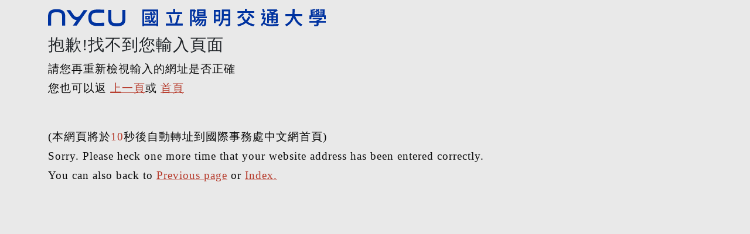

--- FILE ---
content_type: text/html;charset=UTF-8
request_url: https://oia.nycu.edu.tw/oia/ch/error
body_size: 1843
content:
<!DOCTYPE html>
<!-- saved from url=(0040)http://v3.bootcss.com/examples/carousel/ -->
<html lang="zh-TW">

<head>
    <meta http-equiv="Content-Type" content="text/html; charset=UTF-8">
    <meta charset="utf-8">
    <meta http-equiv="X-UA-Compatible" content="IE=edge">
    <meta name="viewport" content="width=device-width, initial-scale=1">
    <!-- 上述3个meta标签*必须*放在最前面，任何其他内容都*必须*跟随其后！ -->
    <title>錯誤訊息頁面</title>
    <link href="/static/js/bootstrap-5.1.3-dist/css/bootstrap.min.css" rel="stylesheet">
    <link rel="icon" href="/static/images/nycu/icon.ico" type="images/icon">
    <style type="text/css">
        body {
            letter-spacing: 1px;
            padding: 0 !important;
            background-color: #e9e9e9;
            font-family: "微軟正黑體" !important;
            position: relative;
        }

        ul,
        li {
            list-style-type: none;
            padding: 0;
            margin: 0;
        }

        body h2 {
            margin: 0;
            font-weight: normal;
        }

        .logo img {
            width: auto;
            height: 30px;
            max-height: 100%;
            max-width: 100%;
			margin: 15px 0 15px 0;
        }

        .frame_text {
            margin-bottom: 50px;
        }

        .announcement_text {
            font-size: 120%;
            color: #0a0a0a;
            line-height: 33px;
            /*word-break: break-all;;*/
        }

        .announcement_text a {
            color: #b63a2b;
        }

        span {
            color: #b63a2b;
        }
    </style>
    <script nonce="AFL6X6BwXAPgyFcHO8p5K6xyaZuRNUYnGUqKybVU+2k=">
          function erroraddLoadEvent(func) {
              var oldonload = window.onload;
              if ( typeof window.onload != 'function' ) {
                  window.onload = func;
              }else{
                  window.onload = function() {
                      if ( oldonload ) {
                          oldonload();
                      }
                      func();
                  };
              }
          }

          erroraddLoadEvent( function() {
              run();
          });
    </script>
</head>

<body>
    <div class="container">
        <div class="logo"><img src="/static/images/index/nycu_logo.svg" alt="logo" /></div>
        <div class="frame_text">
            <h3>抱歉!找不到您輸入頁面</h3>
            <ul class="announcement_text">
                <li>請您再重新檢視輸入的網址是否正確</li>
                <li>您也可以返
                    <span><a id="previousPageButtonChinese" href="javascript:void(0)" title="上一頁">上一頁</a></span>或<span>
                    <a href="/" title="首頁">首頁</a></span>
                </li>
            </ul>
        </div>
        <div>
            <ul class="announcement_text">
                <li>(本網頁將於<span id="spanId">10</span>秒後自動轉址到國際事務處中文網首頁)<br>
                    Sorry. Please heck one more time that your website address has been entered correctly.<br>
                    You can also back to <span>
                    <a id="previousPageButtonEnglish" href="javascript:void(0)" title="Previous page">Previous page</a></span> or <span>
                    <a href="/" title="Index">Index.</a></span>
                </li>
            </ul>
        </div>
    </div>

    <script nonce="AFL6X6BwXAPgyFcHO8p5K6xyaZuRNUYnGUqKybVU+2k=">
        var x = 10;
        function run(){
            var span = document.getElementById("spanId");
            span.innerHTML = x;
            if (x > 0) x--;
            window.setTimeout("run()", 1000);
        }

        const previousPageButtonChinese = document.getElementById('previousPageButtonChinese')
        if (previousPageButtonChinese) previousPageButtonChinese.addEventListener('click', (event) => { event.preventDefault(); history.back(); })

        const previousPageButtonEnglish = document.getElementById('previousPageButtonEnglish')
        if (previousPageButtonEnglish) previousPageButtonEnglish.addEventListener('click', (event) => { event.preventDefault(); history.back() })

        setTimeout("location.href='/';", 10000);

    </script>
</body>

</html>

--- FILE ---
content_type: image/svg+xml
request_url: https://oia.nycu.edu.tw/static/images/index/nycu_logo.svg
body_size: 13573
content:
<?xml version="1.0" encoding="UTF-8"?>
<svg id="_圖層_2" data-name="圖層 2" xmlns="http://www.w3.org/2000/svg" viewBox="0 0 434 27.47">
  <defs>
    <style>
      .cls-1 {
        fill: none;
      }

      .cls-1, .cls-2 {
        stroke-width: 0px;
      }

      .cls-2 {
        fill: #0033a0;
      }
    </style>
  </defs>
  <g id="_圖層_1-2" data-name="圖層 1">
    <rect class="cls-1" width="434" height="27.47"/>
    <g id="_组_203" data-name="组 203">
      <path id="_路径_828" data-name="路径 828" class="cls-2" d="m26.87,26.25h-4.89v-12.22c0-6.05,0-8.55-8.55-8.55S4.89,7.98,4.89,14.03v12.22H0v-12.22C0,8.05,0,.6,13.44.6s13.44,7.45,13.44,13.44v12.21Z"/>
      <path id="_路径_829" data-name="路径 829" class="cls-2" d="m107.48,27.47c-13.43,0-13.43-7.45-13.43-13.44V1.82h4.89v12.21c0,6.05,0,8.55,8.55,8.55s8.55-2.5,8.55-8.55V1.82h4.88v12.21c0,5.99,0,13.44-13.43,13.44"/>
      <path id="_路径_830" data-name="路径 830" class="cls-2" d="m49.94,10.35c-1.83,2.61-5.43,3.24-8.04,1.42-.55-.39-1.03-.86-1.42-1.42l-5.76-8.23h-5.96l7.72,11.03c1.01,1.44,2.36,2.61,3.92,3.41,1.37.68,2.87,1.07,4.4,1.13l-5.99,8.56h5.96L61.66,2.12h-5.96l-5.76,8.23Z"/>
      <path id="_路径_831" data-name="路径 831" class="cls-2" d="m87.94,21.67s-4.47.3-10.38.3c-6.89,0-9.77-1.1-9.77-7.94s2.88-7.94,9.77-7.94c5.91,0,10.35.29,10.38.3V1.49c-1.13-.08-5.33-.28-10.38-.28-4.75,0-14.65,0-14.65,12.82s9.9,12.82,14.66,12.82c5.06,0,9.26-.2,10.38-.28v-4.9Z"/>
      <path id="_路径_832" data-name="路径 832" class="cls-2" d="m172.09,1.36v25.99h-2.73v-1.3h-19.38v1.3h-2.61V1.36h24.71Zm-2.73,2.49h-19.38v19.71h19.38V3.85Zm-2.19,7.05c-.64,2.51-1.72,4.88-3.17,7.03.5,1.27,1.16,2.07,1.93,2.22.35.12.62-1.1.8-2.93.53.5,1.12.93,1.75,1.3-.41,3.38-1.66,4.53-3.38,3.85-1.2-.41-2.18-1.3-2.7-2.46-1.04,1.14-2.23,2.13-3.52,2.97-.46-.61-.98-1.17-1.54-1.69.8-.47,1.56-1.01,2.28-1.6-2.9.47-5.9,1.04-8.27,1.45l-.3-2.07c2.16-.3,5.39-.8,8.59-1.3l.06,1.84c.65-.56,1.25-1.19,1.78-1.87-.76-2.7-1.25-5.47-1.45-8.27h-8.68v-2.05h8.5c-.06-.95-.12-1.9-.18-2.85h2.28c.03.95.09,1.93.15,2.85h4.18c-.86-.84-1.84-1.53-2.93-2.04l1.27-1.27c1.1.5,2.12,1.16,3.02,1.95l-1.3,1.36h1.81v2.04h-5.87c.18,1.95.47,3.89.86,5.81.81-1.48,1.43-3.07,1.84-4.71l2.2.44Zm-8.36,5.72h-6.55v-5.69h6.55v5.69Zm-1.93-4.12h-2.79v2.55h2.79v-2.55Z"/>
      <path id="_路径_833" data-name="路径 833" class="cls-2" d="m210.42,23.29v2.76h-26.46v-2.76h14.79c1.62-4.5,2.87-9.13,3.73-13.84l3.14.59c-1.07,4.49-2.39,8.91-3.97,13.24h8.77Zm-.89-15.02h-24.62v-2.72h10.73V.06h2.88v5.48h11.02v2.72Zm-18.1,13.81c-.35-4.02-1.24-7.98-2.64-11.76l2.61-.71c1.46,3.77,2.42,7.71,2.85,11.73l-2.82.74Z"/>
      <path id="_路径_834" data-name="路径 834" class="cls-2" d="m230.83,2.25c-.83,2.49-1.87,5.57-2.82,7.88,1.58,1.66,2.46,3.87,2.46,6.16,0,1.69-.36,2.93-1.21,3.53-.48.31-1.03.51-1.6.59-.65.05-1.3.07-1.96.03-.03-.83-.26-1.64-.65-2.37.5.05,1.01.06,1.51.03.33,0,.65-.09.92-.27.41-.3.53-1.01.53-1.87-.06-2.09-.92-4.07-2.4-5.54.74-1.99,1.51-4.62,2.08-6.64h-3.17v23.47h-2.43V1.31h6.52l.41-.09,1.81,1.03Zm5.72,12.42c-.28.61-.6,1.2-.95,1.78h11.59l-.09,1.01c-.3,5.78-.68,8.03-1.42,8.86-.42.51-1.03.82-1.69.86-.91.1-1.82.12-2.73.06-.06-.8-.27-1.59-.62-2.31.92.09,1.75.12,2.1.12.31.05.62-.06.83-.3.39-.5.68-2.1.95-6.14h-1.39c-1.12,3.31-3.1,6.26-5.72,8.56-.55-.56-1.13-1.08-1.75-1.57,2.29-1.82,4.04-4.24,5.04-6.99h-2.02c-1.68,3.22-4.14,5.98-7.14,8.03-.45-.63-.97-1.22-1.54-1.75,2.54-1.56,4.66-3.71,6.16-6.28h-2.04c-.99,1.25-2.14,2.36-3.44,3.29-.53-.62-1.1-1.19-1.72-1.72,2.13-1.38,3.87-3.27,5.07-5.51h-3.55v-2.25h17.63v2.25h-11.56Zm9.27-3.73h-12.92V1.19h12.92v9.75Zm-2.61-7.73h-7.79v1.9h7.79v-1.9Zm0,3.79h-7.79v1.92h7.79v-1.92Z"/>
      <path id="_路径_835" data-name="路径 835" class="cls-2" d="m261.95,19.47v2.67h-2.55V1.78h9.87v17.69h-7.32Zm0-10.19h4.77v-4.98h-4.77v4.98Zm4.77,2.46h-4.77v5.19h4.77v-5.19Zm17.81,12.15c0,1.54-.39,2.37-1.39,2.82-1.04.44-2.67.5-5.16.5-.21-.93-.55-1.83-1.01-2.67,1.78.06,3.58.03,4.12.03.5-.03.71-.21.71-.71v-5.92h-7.94c-.58,3.77-2.57,7.18-5.57,9.54-.59-.73-1.27-1.37-2.04-1.9,4.95-3.7,5.45-9.25,5.45-13.78V1.27h12.83v22.61Zm-2.73-8.48v-4.56h-7.41v.98c0,1.12-.03,2.34-.15,3.58h7.56Zm-7.41-7.08h7.41V3.83h-7.41v4.5Z"/>
      <path id="_路径_836" data-name="路径 836" class="cls-2" d="m316,12.89c-1.06,2.69-2.64,5.15-4.65,7.23,3.42,2.41,7.38,3.96,11.53,4.5-.72.8-1.33,1.69-1.84,2.64-4.34-.69-8.43-2.48-11.88-5.21-3.54,2.57-7.58,4.37-11.85,5.3-.49-.93-1.08-1.8-1.75-2.6,4.13-.7,8.06-2.29,11.53-4.65-1.86-2.08-3.34-4.48-4.36-7.08l2.64-.8c.87,2.24,2.18,4.29,3.85,6.02,1.71-1.75,3.03-3.86,3.85-6.16l2.94.83Zm-9.6-4.83c-2.27,2.9-5.04,5.38-8.18,7.32-.71-.77-1.47-1.5-2.28-2.16,2.96-1.5,5.56-3.62,7.61-6.22l2.85,1.07Zm15.67-1.66h-25.84v-2.73h11.44V0h2.85v3.67h11.56v2.73Zm-7.5.41c2.85,1.83,5.49,3.97,7.85,6.4l-2.43,1.9c-2.3-2.5-4.87-4.73-7.67-6.64l2.25-1.66Z"/>
      <path id="_路径_837" data-name="路径 837" class="cls-2" d="m340.6,14.02c-.51,2.63-1.31,5.2-2.4,7.65.56.3,1.18.8,2.13,1.39,2.08,1.25,4.77,1.42,8.27,1.42,3.96-.01,7.92-.24,11.85-.68-.37.91-.64,1.87-.8,2.85-2.28.15-7.73.33-11.17.33-3.91,0-6.46-.33-8.59-1.57-1.18-.68-2.28-1.72-2.9-1.72-.68,0-1.69,1.93-2.49,3.74l-1.87-2.55c.82-1.19,1.83-2.23,2.99-3.08.85-1.84,1.5-3.77,1.93-5.75h-3.79c.74-1.75,1.6-4.15,2.34-6.46h-2.99v-2.49h6.4c-.65,2.1-1.48,4.5-2.19,6.58h1.63l.41-.12,1.24.48Zm-4.42-8.18c-.33-1.3-1.07-3.41-1.54-4.98l2.43-.71c.53,1.54,1.24,3.53,1.63,4.8l-2.52.89Zm8.86,16.77h-2.58V7.41h7.59c-1.54-.74-3.35-1.54-4.86-2.1l1.78-1.48c1.3.44,2.58.94,3.82,1.51,1.13-.59,2.21-1.26,3.23-2.02h-11.44V1.16h14.02l.53-.15,1.66,1.33c-1.7,1.59-3.6,2.94-5.66,4.03.7.31,1.38.66,2.05,1.04h3.64v12.66c0,1.24-.24,1.87-1.07,2.22-1.29.39-2.63.53-3.97.42-.13-.78-.38-1.53-.74-2.22,1.21.06,2.37.03,2.7.03.36,0,.47-.12.47-.47v-2.1h-4.42v4.56h-2.49v-4.57h-4.27v4.68Zm0-10.99h4.27v-2.13h-4.27v2.13Zm4.27,2.02h-4.27v2.22h4.27v-2.22Zm6.91-4.15h-4.42v2.13h4.42v-2.13Zm0,4.15h-4.42v2.22h4.42v-2.22Z"/>
      <path id="_路径_838" data-name="路径 838" class="cls-2" d="m386.02,11.11c2.02,6.16,5.75,11.17,11.35,13.51-.81.75-1.5,1.62-2.05,2.58-5.54-2.58-9.13-7.38-11.44-13.66-1.53,6.06-5.74,11.09-11.44,13.66-.57-.88-1.28-1.66-2.1-2.31,7.05-3.08,9.93-8.42,11.11-13.78h-10.52v-2.84h11.02c.27-2.72.39-5.45.36-8.18h2.99c.01,2.73-.13,5.46-.41,8.18h11.94v2.85h-10.82Z"/>
      <path id="_路径_839" data-name="路径 839" class="cls-2" d="m434,21.63h-11.5v2.9c0,1.33-.29,1.99-1.33,2.34-1.6.36-3.25.49-4.89.38-.18-.82-.48-1.61-.89-2.34,1.66.06,3.38.06,3.79.03.5-.03.62-.12.62-.47v-2.84h-11.44v-2.22h11.44v-1.51h1.54c.94-.46,1.84-.98,2.7-1.57h-10.52v-2.02h13.15l.59-.15,1.57,1.39c-1.97,1.51-4.1,2.8-6.34,3.85h11.5v2.22Zm-22.82-5.39h-2.61v-5.66h2.31l-.59-9.24,1.75.38c1.39-.41,2.99-1.04,4.06-1.45l1.36,1.51c-1.45.62-2.94,1.1-4.47,1.45l.06,1.04h4.18v1.78h-4.06l.06,1.36h4.09v1.75c.89-.42,1.74-.92,2.55-1.48-.55-.38-1.12-.72-1.71-1.04l1.33-1.1c.62.31,1.22.66,1.81,1.04.5-.42.94-.9,1.33-1.42l1.87.56c-.5.67-1.05,1.3-1.66,1.87.59.41,1.16.87,1.69,1.36l-1.39,1.24c-.53-.51-1.09-.99-1.69-1.42-.84.63-1.72,1.21-2.64,1.72-.45-.47-.95-.9-1.48-1.27h-3.97l.06,1.36h15.55l.15-1.36h-3.97v-1.8h4.12l.12-1.36h-4.11v-1.78h4.24l.06-1.36h-4.41v-1.81h7.11c-.15,3.05-.39,6.82-.62,9.48h2.22v5.66h-2.73v-3.61h-19.95v3.61Zm11.68-11.2c-.49-.48-1.01-.93-1.57-1.33-.81.61-1.66,1.15-2.55,1.63-.48-.45-.98-.88-1.51-1.27.87-.39,1.7-.85,2.49-1.39-.55-.37-1.13-.7-1.72-1.01l1.3-1.1c.59.3,1.24.62,1.87,1.01.44-.39.85-.81,1.22-1.27l1.84.56c-.45.62-.97,1.19-1.54,1.69.54.37,1.06.79,1.54,1.24l-1.36,1.24Z"/>
      <path id="_路径_840" data-name="路径 840" class="cls-2" d="m172.09,1.36v25.99h-2.73v-1.3h-19.38v1.3h-2.61V1.36h24.71Zm-2.73,2.49h-19.38v19.71h19.38V3.85Zm-2.19,7.05c-.64,2.51-1.72,4.88-3.17,7.03.5,1.27,1.16,2.07,1.93,2.22.35.12.62-1.1.8-2.93.53.5,1.12.93,1.75,1.3-.41,3.38-1.66,4.53-3.38,3.85-1.2-.41-2.18-1.3-2.7-2.46-1.04,1.14-2.23,2.13-3.52,2.97-.46-.61-.98-1.17-1.54-1.69.8-.47,1.56-1.01,2.28-1.6-2.9.47-5.9,1.04-8.27,1.45l-.3-2.07c2.16-.3,5.39-.8,8.59-1.3l.06,1.84c.65-.56,1.25-1.19,1.78-1.87-.76-2.7-1.25-5.47-1.45-8.27h-8.68v-2.05h8.5c-.06-.95-.12-1.9-.18-2.85h2.28c.03.95.09,1.93.15,2.85h4.18c-.86-.84-1.84-1.53-2.93-2.04l1.27-1.27c1.1.5,2.12,1.16,3.02,1.95l-1.3,1.36h1.81v2.04h-5.87c.18,1.95.47,3.89.86,5.81.81-1.48,1.43-3.07,1.84-4.71l2.2.44Zm-8.36,5.72h-6.55v-5.69h6.55v5.69Zm-1.93-4.12h-2.79v2.55h2.79v-2.55Z"/>
      <path id="_路径_841" data-name="路径 841" class="cls-2" d="m210.42,23.29v2.76h-26.46v-2.76h14.79c1.62-4.5,2.87-9.13,3.73-13.84l3.14.59c-1.07,4.49-2.39,8.91-3.97,13.24h8.77Zm-.89-15.02h-24.62v-2.72h10.73V.06h2.88v5.48h11.02v2.72Zm-18.1,13.81c-.35-4.02-1.24-7.98-2.64-11.76l2.61-.71c1.46,3.77,2.42,7.71,2.85,11.73l-2.82.74Z"/>
      <path id="_路径_842" data-name="路径 842" class="cls-2" d="m230.83,2.25c-.83,2.49-1.87,5.57-2.82,7.88,1.58,1.66,2.46,3.87,2.46,6.16,0,1.69-.36,2.93-1.21,3.53-.48.31-1.03.51-1.6.59-.65.05-1.3.07-1.96.03-.03-.83-.26-1.64-.65-2.37.5.05,1.01.06,1.51.03.33,0,.65-.09.92-.27.41-.3.53-1.01.53-1.87-.06-2.09-.92-4.07-2.4-5.54.74-1.99,1.51-4.62,2.08-6.64h-3.17v23.47h-2.43V1.31h6.52l.41-.09,1.81,1.03Zm5.72,12.42c-.28.61-.6,1.2-.95,1.78h11.59l-.09,1.01c-.3,5.78-.68,8.03-1.42,8.86-.42.51-1.03.82-1.69.86-.91.1-1.82.12-2.73.06-.06-.8-.27-1.59-.62-2.31.92.09,1.75.12,2.1.12.31.05.62-.06.83-.3.39-.5.68-2.1.95-6.14h-1.39c-1.12,3.31-3.1,6.26-5.72,8.56-.55-.56-1.13-1.08-1.75-1.57,2.29-1.82,4.04-4.24,5.04-6.99h-2.02c-1.68,3.22-4.14,5.98-7.14,8.03-.45-.63-.97-1.22-1.54-1.75,2.54-1.56,4.66-3.71,6.16-6.28h-2.04c-.99,1.25-2.14,2.36-3.44,3.29-.53-.62-1.1-1.19-1.72-1.72,2.13-1.38,3.87-3.27,5.07-5.51h-3.55v-2.25h17.63v2.25h-11.56Zm9.27-3.73h-12.92V1.19h12.92v9.75Zm-2.61-7.73h-7.79v1.9h7.79v-1.9Zm0,3.79h-7.79v1.92h7.79v-1.92Z"/>
      <path id="_路径_843" data-name="路径 843" class="cls-2" d="m261.95,19.47v2.67h-2.55V1.78h9.87v17.69h-7.32Zm0-10.19h4.77v-4.98h-4.77v4.98Zm4.77,2.46h-4.77v5.19h4.77v-5.19Zm17.81,12.15c0,1.54-.39,2.37-1.39,2.82-1.04.44-2.67.5-5.16.5-.21-.93-.55-1.83-1.01-2.67,1.78.06,3.58.03,4.12.03.5-.03.71-.21.71-.71v-5.92h-7.94c-.58,3.77-2.57,7.18-5.57,9.54-.59-.73-1.27-1.37-2.04-1.9,4.95-3.7,5.45-9.25,5.45-13.78V1.27h12.83v22.61Zm-2.73-8.48v-4.56h-7.41v.98c0,1.12-.03,2.34-.15,3.58h7.56Zm-7.41-7.08h7.41V3.83h-7.41v4.5Z"/>
      <path id="_路径_844" data-name="路径 844" class="cls-2" d="m316,12.89c-1.06,2.69-2.64,5.15-4.65,7.23,3.42,2.41,7.38,3.96,11.53,4.5-.72.8-1.33,1.69-1.84,2.64-4.34-.69-8.43-2.48-11.88-5.21-3.54,2.57-7.58,4.37-11.85,5.3-.49-.93-1.08-1.8-1.75-2.6,4.13-.7,8.06-2.29,11.53-4.65-1.86-2.08-3.34-4.48-4.36-7.08l2.64-.8c.87,2.24,2.18,4.29,3.85,6.02,1.71-1.75,3.03-3.86,3.85-6.16l2.94.83Zm-9.6-4.83c-2.27,2.9-5.04,5.38-8.18,7.32-.71-.77-1.47-1.5-2.28-2.16,2.96-1.5,5.56-3.62,7.61-6.22l2.85,1.07Zm15.67-1.66h-25.84v-2.73h11.44V0h2.85v3.67h11.56v2.73Zm-7.5.41c2.85,1.83,5.49,3.97,7.85,6.4l-2.43,1.9c-2.3-2.5-4.87-4.73-7.67-6.64l2.25-1.66Z"/>
      <path id="_路径_845" data-name="路径 845" class="cls-2" d="m340.6,14.02c-.51,2.63-1.31,5.2-2.4,7.65.56.3,1.18.8,2.13,1.39,2.08,1.25,4.77,1.42,8.27,1.42,3.96-.01,7.92-.24,11.85-.68-.37.91-.64,1.87-.8,2.85-2.28.15-7.73.33-11.17.33-3.91,0-6.46-.33-8.59-1.57-1.18-.68-2.28-1.72-2.9-1.72-.68,0-1.69,1.93-2.49,3.74l-1.87-2.55c.82-1.19,1.83-2.23,2.99-3.08.85-1.84,1.5-3.77,1.93-5.75h-3.79c.74-1.75,1.6-4.15,2.34-6.46h-2.99v-2.49h6.4c-.65,2.1-1.48,4.5-2.19,6.58h1.63l.41-.12,1.24.48Zm-4.42-8.18c-.33-1.3-1.07-3.41-1.54-4.98l2.43-.71c.53,1.54,1.24,3.53,1.63,4.8l-2.52.89Zm8.86,16.77h-2.58V7.41h7.59c-1.54-.74-3.35-1.54-4.86-2.1l1.78-1.48c1.3.44,2.58.94,3.82,1.51,1.13-.59,2.21-1.26,3.23-2.02h-11.44V1.16h14.02l.53-.15,1.66,1.33c-1.7,1.59-3.6,2.94-5.66,4.03.7.31,1.38.66,2.05,1.04h3.64v12.66c0,1.24-.24,1.87-1.07,2.22-1.29.39-2.63.53-3.97.42-.13-.78-.38-1.53-.74-2.22,1.21.06,2.37.03,2.7.03.36,0,.47-.12.47-.47v-2.1h-4.42v4.56h-2.49v-4.57h-4.27v4.68Zm0-10.99h4.27v-2.13h-4.27v2.13Zm4.27,2.02h-4.27v2.22h4.27v-2.22Zm6.91-4.15h-4.42v2.13h4.42v-2.13Zm0,4.15h-4.42v2.22h4.42v-2.22Z"/>
      <path id="_路径_846" data-name="路径 846" class="cls-2" d="m386.02,11.11c2.02,6.16,5.75,11.17,11.35,13.51-.81.75-1.5,1.62-2.05,2.58-5.54-2.58-9.13-7.38-11.44-13.66-1.53,6.06-5.74,11.09-11.44,13.66-.57-.88-1.28-1.66-2.1-2.31,7.05-3.08,9.93-8.42,11.11-13.78h-10.52v-2.84h11.02c.27-2.72.39-5.45.36-8.18h2.99c.01,2.73-.13,5.46-.41,8.18h11.94v2.85h-10.82Z"/>
      <path id="_路径_847" data-name="路径 847" class="cls-2" d="m434,21.63h-11.5v2.9c0,1.33-.29,1.99-1.33,2.34-1.6.36-3.25.49-4.89.38-.18-.82-.48-1.61-.89-2.34,1.66.06,3.38.06,3.79.03.5-.03.62-.12.62-.47v-2.84h-11.44v-2.22h11.44v-1.51h1.54c.94-.46,1.84-.98,2.7-1.57h-10.52v-2.02h13.15l.59-.15,1.57,1.39c-1.97,1.51-4.1,2.8-6.34,3.85h11.5v2.22Zm-22.82-5.39h-2.61v-5.66h2.31l-.59-9.24,1.75.38c1.39-.41,2.99-1.04,4.06-1.45l1.36,1.51c-1.45.62-2.94,1.1-4.47,1.45l.06,1.04h4.18v1.78h-4.06l.06,1.36h4.09v1.75c.89-.42,1.74-.92,2.55-1.48-.55-.38-1.12-.72-1.71-1.04l1.33-1.1c.62.31,1.22.66,1.81,1.04.5-.42.94-.9,1.33-1.42l1.87.56c-.5.67-1.05,1.3-1.66,1.87.59.41,1.16.87,1.69,1.36l-1.39,1.24c-.53-.51-1.09-.99-1.69-1.42-.84.63-1.72,1.21-2.64,1.72-.45-.47-.95-.9-1.48-1.27h-3.97l.06,1.36h15.55l.15-1.36h-3.97v-1.8h4.12l.12-1.36h-4.11v-1.78h4.24l.06-1.36h-4.41v-1.81h7.11c-.15,3.05-.39,6.82-.62,9.48h2.22v5.66h-2.73v-3.61h-19.95v3.61Zm11.68-11.2c-.49-.48-1.01-.93-1.57-1.33-.81.61-1.66,1.15-2.55,1.63-.48-.45-.98-.88-1.51-1.27.87-.39,1.7-.85,2.49-1.39-.55-.37-1.13-.7-1.72-1.01l1.3-1.1c.59.3,1.24.62,1.87,1.01.44-.39.85-.81,1.22-1.27l1.84.56c-.45.62-.97,1.19-1.54,1.69.54.37,1.06.79,1.54,1.24l-1.36,1.24Z"/>
    </g>
  </g>
</svg>